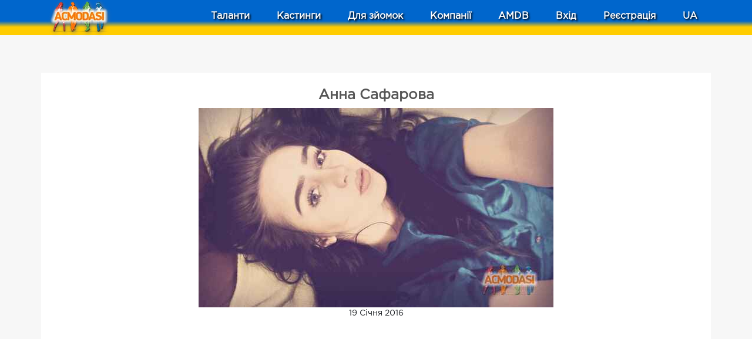

--- FILE ---
content_type: text/html; charset=UTF-8
request_url: https://www.acmodasi.com.ua/a_269239.html
body_size: 14599
content:
<!DOCTYPE html >
<html lang="uk">
<head>
    <title>Анна Сафарова, 32 рокiв, Модель | 269239 — ACMODASI Україна</title>
    <meta http-equiv="Content-Type" content="text/html; charset=utf-8" >
	<meta name="description" content="Анкета Анна  Сафарова, 32 рокiв. Місто: Київ. ID: 269239 Модель; Україна" >
    <meta name="msvalidate.01" content="7BF61F37CDAE10556708F95DACB96E2A" >
        <link rel="apple-touch-icon" sizes="57x57" href="/images/favicons/apple-icon-57x57.png">
    <link rel="apple-touch-icon" sizes="60x60" href="/images/favicons/apple-icon-60x60.png">
    <link rel="apple-touch-icon" sizes="72x72" href="/images/favicons/apple-icon-72x72.png">
    <link rel="apple-touch-icon" sizes="76x76" href="/images/favicons/apple-icon-76x76.png">
    <link rel="apple-touch-icon" sizes="114x114" href="/images/favicons/apple-icon-114x114.png">
    <link rel="apple-touch-icon" sizes="120x120" href="/images/favicons/apple-icon-120x120.png">
    <link rel="apple-touch-icon" sizes="144x144" href="/images/favicons/apple-icon-144x144.png">
    <link rel="apple-touch-icon" sizes="152x152" href="/images/favicons/apple-icon-152x152.png">
    <link rel="apple-touch-icon" sizes="180x180" href="/images/favicons/apple-icon-180x180.png">
    <meta name="apple-mobile-web-app-title" content="ACMODASI">
    <link rel="icon" type="image/png" sizes="192x192"  href="/images/favicons/android-icon-192x192.png">
    <link rel="icon" type="image/png" sizes="96x96" href="/images/favicons/favicon-96x96.png">
    <link rel="apple-touch-icon" sizes="180x180" href="/apple-touch-icon.png">
    <link rel="icon" type="image/png" sizes="32x32" href="/favicon-32x32.png">
    <link rel="icon" type="image/png" sizes="16x16" href="/favicon-16x16.png">
    <link rel="shortcut icon" type="image/x-icon" href="/favicon.ico">
    <link rel="manifest" href="/manifest.json">
    <link rel="mask-icon" href="/safari-pinned-tab.svg" color="#5bbad5">
    <meta name="msapplication-TileColor" content="#da532c">
    <meta name="theme-color" content="#ffffff">
    <meta name="msapplication-TileColor" content="#ffdec6">
        <meta name="theme-color" content="#ffdec6" >
    <meta name="msapplication-TileImage" content="/images/favicons/mstile-144x144.png">
    <meta name="viewport" content="width=device-width, initial-scale=1" >
    <link rel="canonical" href="https://www.acmodasi.com.ua/a_269239.html"/>


<meta property="og:type" content="profile"/>
<meta property="profile:first_name" content="Анна"/>
<meta property="profile:last_name" content="Сафарова"/>
<meta property="og:title" content="Анна Сафарова на ACMODASI" /> 
<meta property="og:image" content="https://www.acmodasi.com.ua/rate/m/z/n/269239-1453234649-20808.m.jpg" /> 
<meta property="og:description" content="Анкета Анна  Сафарова, 32 рокiв. Місто: Київ. ID: 269239 Модель;" /> 
<meta property="og:url" content="https://www.acmodasi.com.ua/a_269239.html"><meta property="og:site_name" content="ACMODASI Україна" >

    <link rel="stylesheet" href="/js/keenslider/keen-slider.min.css" ><link rel="stylesheet" href="/js/bootstrap/bootstrap.min.css"  >
<link rel="stylesheet" href="/js/style.v8.css">
<script src="/js/jquery/jquery.min.js"  > </script>
<script src="/js/jquery/jquery.form.js"  defer> </script><!-- CSS only -->
<script src="/js/js.src.v7.js?v=6"  defer> </script>
<script src="/js/bootstrap/popper.min.js"  defer> </script>
<script src="/js/bootstrap/bootstrap.min.js"  defer> </script>
	<style>
:root{--main-color:var(--main-light-orange);}a.nav-link{
    color: white;
    font-size: 1rem;
    padding: .5rem ;
}
.dropdown-item{
    font-size: 0.8rem;
}
.nav-link:hover, .dropdown-item:hover{
    color: #f6d9c7;
}

@media (max-width: 991px){
    nav.navbar{
        max-height: 100vh;
        overflow: auto;
        -webkit-overflow-scrolling: touch;
    }
}
	</style>

<script nonce="">
    $(window).scroll(function(e) {
    $('#second_navs')[$(window).scrollTop() >= 50 ? 'removeClass' : 'addClass']('d-none d-lg-flex');

});

</script><!--ads header desctop--></head>
<body id="body" >

<!-- ******************		CONTENT START     ********************************* -->






<div class='fixed-top' >
	<div class='flex bg-dark' style=" height: 60px; background: linear-gradient(0deg, rgba(255,204,0,1) 20px, rgba(0,102,204,1)  20px);   " >
<nav id='main_navsbar' class="navbar navbar-expand-lg text-white " style=" background: linear-gradient(0deg, rgba(255,204,0,1) 10px, rgba(0,102,204,1) 20px); ">
		<div class='container ' >
			<div style='width: 100px;'>
			<a class="d-block" title="Homepage" href='https://www.acmodasi.com.ua/'>
                 			    <img class="align-middle" style='position: absolute; top: 0px; filter: drop-shadow(1px 2px 3px #787878);'  src="/images/icons/logo/100.webp" alt="ACMODASI Logo" >
                    			</a>
			</div>
			            <a class='nav-link d-lg-none' href='/profiles/' >Таланти</a>
            <a  class='nav-link d-lg-none' href='/castings'>Кастинги</a>
                		<button class="navbar-toggler" type="button" data-toggle="collapse" data-target="#navigation_menu" aria-controls="navigation_menu" aria-expanded="false" style="padding: 0rem;">
			<span class="navbar-toggler-icon" style="color: white;"><svg xmlns="http://www.w3.org/2000/svg" width="30" height="30" viewBox="0 0 30 30" role="img" focusable="false"><title>Menu</title><path stroke="currentColor" stroke-linecap="round" stroke-miterlimit="10" stroke-width="2" d="M4 7h22M4 15h22M4 23h22"></path></svg></span> <span class='d-none d-sm-inline' style="color: white;">MENU</span>
		</button>
		<div class="collapse navbar-collapse" id="navigation_menu" style='text-shadow: 2px 2px 3px black;' >
	        <ul class="navbar-nav ml-auto flex-nowrap " > 
	        
			                     <div class="row text-center justify-content-around ml-lg-5">
	        	<div class="col-6 col-lg-auto mt-2 mt-lg-0">
	        		<a class="nav-link  " href="/profiles/" 
	        			id="Profiles_menu" role="button" data-toggle="dropdown" aria-haspopup="false" aria-expanded="false">
                        <div class="w-100 d-lg-none mb-1">
                            <svg xmlns="http://www.w3.org/2000/svg" width="32" height="32" fill="currentColor" class="bi bi-people" viewBox="0 0 16 16">
                                <path d="M15 14s1 0 1-1-1-4-5-4-5 3-5 4 1 1 1 1zm-7.978-1L7 12.996c.001-.264.167-1.03.76-1.72C8.312 10.629 9.282 10 11 10c1.717 0 2.687.63 3.24 1.276.593.69.758 1.457.76 1.72l-.008.002-.014.002zM11 7a2 2 0 1 0 0-4 2 2 0 0 0 0 4m3-2a3 3 0 1 1-6 0 3 3 0 0 1 6 0M6.936 9.28a6 6 0 0 0-1.23-.247A7 7 0 0 0 5 9c-4 0-5 3-5 4q0 1 1 1h4.216A2.24 2.24 0 0 1 5 13c0-1.01.377-2.042 1.09-2.904.243-.294.526-.569.846-.816M4.92 10A5.5 5.5 0 0 0 4 13H1c0-.26.164-1.03.76-1.724.545-.636 1.492-1.256 3.16-1.275ZM1.5 5.5a3 3 0 1 1 6 0 3 3 0 0 1-6 0m3-2a2 2 0 1 0 0 4 2 2 0 0 0 0-4"/>
                            </svg>
                        </div> Таланти</a>
	        		<ul class="dropdown-menu  dropdown-menu-left scrollable-menu" aria-labelledby="Profiles_menu" >
	        			<li class=""><a class="dropdown-item" href="/profiles/">
	        				<img loading="lazy" width=22 src='/images/icons/users2.png' alt="Вся база"> Вся база 319 202 анкет</a></li>
	        			<li class=""><a class="dropdown-item" href="/index.php?action=search">
                                <img loading="lazy" width="24" height="24" src='/images/icons/search_in_db.png' alt="Пошук по базі"> Пошук по базі</a></li>
	        			<li class=""><a class="dropdown-item" href='/prof_actors/'>
                            <img loading="lazy" width="24" height="18" src='/images/pro32.png' alt='Професійні актори'> Професійні актори</a></li>
	        			<li class=""><a class="dropdown-item" href="/index.php?action=pros">
                                <img loading="lazy" width="24" height="24" src='/images/icons/director.png' alt="Агенти та кастинг-директори"> Агенти та кастинг-директори</a></li>
	        		</ul>
	        	</div>
	        	<div class="col-6 col-lg-auto mt-2 mt-lg-0" >
	        			        		<a class="nav-link " title="Списки актуальних кастингів" href="/castings"
	        			id="Casting_menu" role="button"  >
                        <div class="w-100 d-lg-none mb-1">
                            <img loading="lazy" class='d-lg-none' width=32 style="filter: invert(1);" src='/images/icons/clapperboard.svg' alt="Кастинги"></div> Кастинги</a>
                    	        	</div>

	                            <div class="col-6 col-lg-auto mt-2 mt-lg-0" >
	            <li class="nav-item dropdown">
	        		<a class="nav-link" href="/shooting/" 
	        			id="Props_menu" role="button" data-toggle="dropdown" aria-haspopup="true" aria-expanded="false">
                        <div class="w-100 d-lg-none mb-1">
                            <svg xmlns="http://www.w3.org/2000/svg" width="32" height="32" fill="currentColor" class="bi bi-card-checklist" viewBox="0 0 16 16">
                                <path d="M14.5 3a.5.5 0 0 1 .5.5v9a.5.5 0 0 1-.5.5h-13a.5.5 0 0 1-.5-.5v-9a.5.5 0 0 1 .5-.5zm-13-1A1.5 1.5 0 0 0 0 3.5v9A1.5 1.5 0 0 0 1.5 14h13a1.5 1.5 0 0 0 1.5-1.5v-9A1.5 1.5 0 0 0 14.5 2z"/>
                                <path d="M7 5.5a.5.5 0 0 1 .5-.5h5a.5.5 0 0 1 0 1h-5a.5.5 0 0 1-.5-.5m-1.496-.854a.5.5 0 0 1 0 .708l-1.5 1.5a.5.5 0 0 1-.708 0l-.5-.5a.5.5 0 1 1 .708-.708l.146.147 1.146-1.147a.5.5 0 0 1 .708 0M7 9.5a.5.5 0 0 1 .5-.5h5a.5.5 0 0 1 0 1h-5a.5.5 0 0 1-.5-.5m-1.496-.854a.5.5 0 0 1 0 .708l-1.5 1.5a.5.5 0 0 1-.708 0l-.5-.5a.5.5 0 0 1 .708-.708l.146.147 1.146-1.147a.5.5 0 0 1 .708 0"/>
                            </svg>
                        </div> Для зйомок</a>
	                <ul class="dropdown-menu dropdown-menu-left" aria-labelledby="Props_menu" >
	                	
	                	<li class=""><a class="dropdown-item" href="/shooting/">
<svg class="svg-icon" style="width: 24px; height: 24px;vertical-align: middle;fill: white;overflow: hidden;" viewBox="0 0 1024 1024" version="1.1" xmlns="http://www.w3.org/2000/svg"><path d="M341.333333 725.333333 42.666667 725.333333c-25.6 0-42.666667-17.066667-42.666667-42.666667L0 42.666667c0-25.6 17.066667-42.666667 42.666667-42.666667l640 0c25.6 0 42.666667 17.066667 42.666667 42.666667l0 298.666667c0 25.6-17.066667 42.666667-42.666667 42.666667s-42.666667-17.066667-42.666667-42.666667L640 85.333333 85.333333 85.333333l0 554.666667 256 0c25.6 0 42.666667 17.066667 42.666667 42.666667S366.933333 725.333333 341.333333 725.333333z"  /><path d="M981.333333 1024 341.333333 1024c-25.6 0-42.666667-17.066667-42.666667-42.666667L298.666667 341.333333c0-25.6 17.066667-42.666667 42.666667-42.666667l640 0c25.6 0 42.666667 17.066667 42.666667 42.666667l0 640C1024 1006.933333 1006.933333 1024 981.333333 1024zM384 938.666667l554.666667 0L938.666667 384 384 384 384 938.666667z"  /></svg> Усі оголошення</a></li>

													<li class=""><a class="dropdown-item" href='/shooting/17_jivotnyie/'><svg class="svg-icon" viewBox="0 0 1024 1024" version="1.1" xmlns="http://www.w3.org/2000/svg"><path d="M854.9 746.1c-23-56-104.1-70.5-142.7-109.1-80.6-80.7-61.4-213-200.2-220.9-138.9 8-119.6 140.2-200.3 220.9-38.5 38.5-119.7 53.1-142.6 109.1-28.2 68.7 18.1 130.9 53 157.7 70.1 53.7 182.7 0.6 258.2-7.3 10.8-1.2 21.3-1.4 31.7-1.4 10.3 0 20.9 0.2 31.7 1.4 75.4 7.9 188.1 60.9 258.2 7.3 34.9-26.8 81.2-89 53-157.7M921.7 442.7c-18.2 68.2-74.5 112.4-125.7 98.7-51.1-13.8-77.8-80.1-59.5-148.4 18.3-68.2 74.6-112.4 125.7-98.7 51.2 13.9 77.8 80.3 59.5 148.4M287.5 393.2c18.2 68.2-8.4 134.6-59.5 148.3-51.2 13.7-107.5-30.5-125.7-98.7-18.2-68.2 8.4-134.6 59.5-148.4 51.2-13.6 107.4 30.5 125.7 98.8M476.8 197.7c18.3 68.1-8.4 134.5-59.5 148.3-51.2 13.7-107.4-30.5-125.7-98.6-18.3-68.2 8.4-134.6 59.5-148.3 51.1-13.8 107.4 30.3 125.7 98.6M732.5 247.3c-18.2 68.1-74.5 112.4-125.7 98.6-51.1-13.7-77.8-80.1-59.5-148.3 18.3-68.2 74.6-112.4 125.7-98.7 51.1 13.8 77.8 80.2 59.5 148.4"  /></svg> Тварини</a></li>
														<li class=""><a class="dropdown-item" href='/shooting/51_lokatsii/'><svg class="svg-icon" viewBox="0 0 1024 1024" version="1.1" xmlns="http://www.w3.org/2000/svg"><path d="M512 853.333333c-17.066667 0-29.866667-8.533333-38.4-21.333333l-221.866667-388.266667C174.933333 307.2 217.6 132.266667 354.133333 51.2c102.4-64 221.866667-59.733333 315.733333-4.266667 136.533333 85.333333 183.466667 260.266667 102.4 396.8l-221.866667 388.266667C541.866667 844.8 529.066667 853.333333 512 853.333333zM512 89.6c-38.4 0-76.8 12.8-110.933333 29.866667-98.133333 59.733333-128 183.466667-72.533333 281.6L512 725.333333l183.466667-324.266667c55.466667-98.133333 25.6-221.866667-72.533333-281.6C588.8 98.133333 550.4 89.6 512 89.6z"  /><path d="M512 426.666667c-72.533333 0-128-55.466667-128-128s55.466667-128 128-128 128 55.466667 128 128S584.533333 426.666667 512 426.666667zM512 256c-25.6 0-42.666667 17.066667-42.666667 42.666667s17.066667 42.666667 42.666667 42.666667 42.666667-17.066667 42.666667-42.666667S537.6 256 512 256z"  /><path d="M512 1024c-170.666667 0-341.333333-59.733333-341.333333-170.666667 0-89.6 115.2-157.866667 290.133333-170.666667l4.266667 85.333333C328.533333 780.8 256 827.733333 256 853.333333c0 29.866667 98.133333 85.333333 256 85.333333s256-55.466667 256-85.333333c0-25.6-72.533333-72.533333-209.066667-85.333333l4.266667-85.333333c174.933333 12.8 290.133333 81.066667 290.133333 170.666667C853.333333 964.266667 682.666667 1024 512 1024z"  /></svg> Локації</a></li>
														<li class=""><a class="dropdown-item" href='/shooting/52_oborudovanie/'><svg class="svg-icon" viewBox="0 0 1024 1024" version="1.1" xmlns="http://www.w3.org/2000/svg"><path d="M388.266667 725.333333 379.733333 725.333333C217.6 725.333333 85.333333 593.066667 85.333333 430.933333L85.333333 256c0-25.6 17.066667-42.666667 42.666667-42.666667l512 0c25.6 0 42.666667 17.066667 42.666667 42.666667l0 174.933333C682.666667 593.066667 550.4 725.333333 388.266667 725.333333zM170.666667 298.666667l0 132.266667C170.666667 546.133333 264.533333 640 379.733333 640l4.266667 0c115.2 0 209.066667-93.866667 209.066667-209.066667L593.066667 298.666667 170.666667 298.666667z"  /><path d="M256 298.666667C230.4 298.666667 213.333333 281.6 213.333333 256L213.333333 42.666667c0-25.6 17.066667-42.666667 42.666667-42.666667s42.666667 17.066667 42.666667 42.666667l0 213.333333C298.666667 281.6 281.6 298.666667 256 298.666667z"  /><path d="M512 298.666667c-25.6 0-42.666667-17.066667-42.666667-42.666667L469.333333 42.666667c0-25.6 17.066667-42.666667 42.666667-42.666667s42.666667 17.066667 42.666667 42.666667l0 213.333333C554.666667 281.6 537.6 298.666667 512 298.666667z"  /><path d="M640 1024c-234.666667 0-298.666667-221.866667-302.933333-341.333333 0-25.6 17.066667-42.666667 42.666667-42.666667 0 0 0 0 0 0 21.333333 0 42.666667 17.066667 42.666667 42.666667l0 0c0 8.533333 4.266667 256 217.6 256 209.066667 0 213.333333-247.466667 213.333333-256L853.333333 384c0-25.6 17.066667-42.666667 42.666667-42.666667s42.666667 17.066667 42.666667 42.666667l0 298.666667C938.666667 802.133333 874.666667 1024 640 1024z"  /></svg> Обладнання</a></li>
														<li class=""><a class="dropdown-item" href='/shooting/2_odejda/'><svg class="svg-icon"  viewBox="0 0 1024 1024" version="1.1" xmlns="http://www.w3.org/2000/svg"><path d="M936.672 193.216l-226.88-64c-8.704-2.528-18.112-1.12-25.824 3.776-7.68 4.864-12.896 12.736-14.432 21.728C656.576 231.936 590.272 288 512 288c-30.56 0-56.16-13.12-79.296-27.296-15.04-9.216-34.752-4.512-44 10.56s-4.512 34.752 10.56 44C428.896 333.44 465.44 352 512 352c97.664 0 181.952-62.272 212.096-152.288L896 248.224l0 224.736-121.728-24.352c-9.408-1.888-19.168 0.576-26.56 6.624C740.32 461.344 736 470.4 736 480l0 352c0 17.664-14.336 32-32 32L320 864c-17.632 0-32-14.336-32-32L288 448c0-9.6-4.288-18.656-11.712-24.736-7.424-6.08-17.152-8.576-26.56-6.624L128 440.96 128 248.128l200.8-57.376c16.992-4.864 26.816-22.56 21.984-39.552-4.832-16.96-22.56-26.816-39.552-21.984l-224 64C73.472 197.152 64 209.728 64 224l0 256c0 9.6 4.288 18.656 11.712 24.736 7.392 6.08 17.152 8.512 26.56 6.624L224 487.04 224 832c0 52.928 43.072 96 96 96l384 0c52.928 0 96-43.072 96-96l0-312.96 121.728 24.352c9.44 1.92 19.2-0.544 26.56-6.624C955.68 530.656 960 521.6 960 512L960 224C960 209.664 950.464 197.088 936.672 193.216z"  /><path d="M320 768c0 17.696 14.336 32 32 32l320 0c17.696 0 32-14.304 32-32s-14.304-32-32-32L352 736C334.336 736 320 750.304 320 768z"  /></svg> Одяг</a></li>
														<li class=""><a class="dropdown-item" href='/shooting/1_rekvizit/'><svg class="svg-icon" viewBox="0 0 1024 1024" version="1.1" xmlns="http://www.w3.org/2000/svg"><path d="M682.666667 1024C682.666667 1024 682.666667 1024 682.666667 1024L170.666667 1024c-17.066667 0-29.866667-8.533333-38.4-21.333333-8.533333-12.8-8.533333-29.866667 0-42.666667l256-384c17.066667-25.6 55.466667-25.6 72.533333 0l251.733333 379.733333c8.533333 8.533333 12.8 17.066667 12.8 29.866667C725.333333 1006.933333 708.266667 1024 682.666667 1024zM251.733333 938.666667l354.133333 0L426.666667 674.133333 251.733333 938.666667z"  /><path d="M981.333333 725.333333l-341.333333 0c-25.6 0-42.666667-17.066667-42.666667-42.666667L597.333333 341.333333c0-25.6 17.066667-42.666667 42.666667-42.666667l341.333333 0c25.6 0 42.666667 17.066667 42.666667 42.666667l0 341.333333C1024 708.266667 1006.933333 725.333333 981.333333 725.333333zM682.666667 640l256 0L938.666667 384l-256 0L682.666667 640z"  /><path d="M277.333333 554.666667C123.733333 554.666667 0 430.933333 0 277.333333S123.733333 0 277.333333 0 554.666667 123.733333 554.666667 277.333333 430.933333 554.666667 277.333333 554.666667zM277.333333 85.333333C170.666667 85.333333 85.333333 170.666667 85.333333 277.333333S170.666667 469.333333 277.333333 469.333333 469.333333 384 469.333333 277.333333 384 85.333333 277.333333 85.333333z"  /></svg> Реквізит</a></li>
													 <li class="dropdown-divider"></li>
	                	<li class=""><a class="dropdown-item" href="/index.php?action=props_new">
<svg class="svg-icon"  viewBox="0 0 1024 1024" version="1.1" xmlns="http://www.w3.org/2000/svg"><path d="M554.666667 298.666667"  /><path d="M853.333333 341.333333l-256 0c-25.6 0-42.666667-17.066667-42.666667-42.666667L554.666667 42.666667l85.333333 0 0 213.333333 213.333333 0L853.333333 341.333333z"  /><path d="M725.333333 1024 170.666667 1024c-25.6 0-42.666667-17.066667-42.666667-42.666667L128 42.666667c0-25.6 17.066667-42.666667 42.666667-42.666667l426.666667 0c12.8 0 21.333333 4.266667 29.866667 12.8l256 256C891.733333 277.333333 896 285.866667 896 298.666667l0 213.333333-85.333333 0L810.666667 315.733333 580.266667 85.333333 213.333333 85.333333l0 853.333333 512 0L725.333333 1024z"  /><path d="M853.333333 768l-256 0c-25.6 0-42.666667-17.066667-42.666667-42.666667s17.066667-42.666667 42.666667-42.666667l256 0c25.6 0 42.666667 17.066667 42.666667 42.666667S878.933333 768 853.333333 768z"  /><path d="M725.333333 896c-25.6 0-42.666667-17.066667-42.666667-42.666667l0-256c0-25.6 17.066667-42.666667 42.666667-42.666667s42.666667 17.066667 42.666667 42.666667l0 256C768 878.933333 750.933333 896 725.333333 896z"  /><path d="M725.333333 1024c-166.4 0-298.666667-132.266667-298.666667-298.666667s132.266667-298.666667 298.666667-298.666667 298.666667 132.266667 298.666667 298.666667S891.733333 1024 725.333333 1024zM725.333333 512c-119.466667 0-213.333333 93.866667-213.333333 213.333333s93.866667 213.333333 213.333333 213.333333 213.333333-93.866667 213.333333-213.333333S844.8 512 725.333333 512z"  /></svg> Додати оголошення</a></li>
	                	<li class=""><a class="dropdown-item" href="/index.php?action=my_props">
<svg class="svg-icon"  viewBox="0 0 1024 1024" version="1.1" xmlns="http://www.w3.org/2000/svg"><path d="M682.666667 853.333333 170.666667 853.333333c-25.6 0-42.666667-17.066667-42.666667-42.666667L128 42.666667c0-25.6 17.066667-42.666667 42.666667-42.666667l512 0c25.6 0 42.666667 17.066667 42.666667 42.666667l0 768C725.333333 836.266667 708.266667 853.333333 682.666667 853.333333zM213.333333 768l426.666667 0L640 85.333333 213.333333 85.333333 213.333333 768z"  /><path d="M853.333333 1024 341.333333 1024c-25.6 0-42.666667-17.066667-42.666667-42.666667l0-170.666667c0-25.6 17.066667-42.666667 42.666667-42.666667s42.666667 17.066667 42.666667 42.666667l0 128 426.666667 0L810.666667 256l-128 0c-25.6 0-42.666667-17.066667-42.666667-42.666667s17.066667-42.666667 42.666667-42.666667l170.666667 0c25.6 0 42.666667 17.066667 42.666667 42.666667l0 768C896 1006.933333 878.933333 1024 853.333333 1024z"  /></svg> Мої оголошення</a></li>
	                </ul>	
	            </li>
                </div>

                    <div class="col-6 col-lg-auto mt-2 mt-lg-0" >
                        <li class="nav-item">
                            <a class="nav-link" href="/Companys/">
                                <div class="w-100 d-lg-none mb-1">
                                    <svg xmlns="http://www.w3.org/2000/svg" width="32" height="32" fill="currentColor" class="bi bi-briefcase" viewBox="0 0 16 16">
                                        <path d="M6.5 1A1.5 1.5 0 0 0 5 2.5V3H1.5A1.5 1.5 0 0 0 0 4.5v8A1.5 1.5 0 0 0 1.5 14h13a1.5 1.5 0 0 0 1.5-1.5v-8A1.5 1.5 0 0 0 14.5 3H11v-.5A1.5 1.5 0 0 0 9.5 1zm0 1h3a.5.5 0 0 1 .5.5V3H6v-.5a.5.5 0 0 1 .5-.5m1.886 6.914L15 7.151V12.5a.5.5 0 0 1-.5.5h-13a.5.5 0 0 1-.5-.5V7.15l6.614 1.764a1.5 1.5 0 0 0 .772 0M1.5 4h13a.5.5 0 0 1 .5.5v1.616L8.129 7.948a.5.5 0 0 1-.258 0L1 6.116V4.5a.5.5 0 0 1 .5-.5"/>
                                    </svg>
                                </div> Компанії</a>
                        </li>
                    </div>
                                        <div class="col-6 col-lg-auto mt-2 mt-lg-0" >
                        <li class="nav-item  " >
                            <a class="nav-link" href="/amdb">
                                <div class="w-100 d-lg-none mb-1">
                                    <svg class='d-lg-none' xmlns="http://www.w3.org/2000/svg" width="32" height="32" fill="currentColor" class="bi bi-bar-chart" viewBox="0 0 16 16">
                                        <path d="M4 11H2v3h2zm5-4H7v7h2zm5-5v12h-2V2zm-2-1a1 1 0 0 0-1 1v12a1 1 0 0 0 1 1h2a1 1 0 0 0 1-1V2a1 1 0 0 0-1-1zM6 7a1 1 0 0 1 1-1h2a1 1 0 0 1 1 1v7a1 1 0 0 1-1 1H7a1 1 0 0 1-1-1zm-5 4a1 1 0 0 1 1-1h2a1 1 0 0 1 1 1v3a1 1 0 0 1-1 1H2a1 1 0 0 1-1-1z"/>
                                    </svg></div> AMDB</a>

                        </li>
                    </div>
                                <div class="col-6 col-lg-auto mt-2 mt-lg-0" >
		<li class="nav-item">
			<a class='nav-link' href='/index.php?action=login' >Вхід</a>
		</li>
                </div>
                    <div class="col-6 col-lg-auto mt-2 mt-lg-0" >
		<li class="nav-item">
			<a class="nav-link" href="/index.php?action=register">Реєстрація</a>
		</li>
                    </div>
		

                <div class="col-6 col-lg-auto mt-2 mt-lg-0" >
			<li class="nav-item dropdown">
				<a class="nav-link" href="#" id="navbarDropdownheader" role="button" data-toggle="dropdown" aria-haspopup="true" aria-expanded="false">
                    <div class="w-100 d-lg-none mb-1">
                    <svg class="d-lg-none" xmlns="http://www.w3.org/2000/svg" width="32" height="32" fill="currentColor" class="bi bi-globe" viewBox="0 0 16 16">
                        <path d="M0 8a8 8 0 1 1 16 0A8 8 0 0 1 0 8m7.5-6.923c-.67.204-1.335.82-1.887 1.855A8 8 0 0 0 5.145 4H7.5zM4.09 4a9.3 9.3 0 0 1 .64-1.539 7 7 0 0 1 .597-.933A7.03 7.03 0 0 0 2.255 4zm-.582 3.5c.03-.877.138-1.718.312-2.5H1.674a7 7 0 0 0-.656 2.5zM4.847 5a12.5 12.5 0 0 0-.338 2.5H7.5V5zM8.5 5v2.5h2.99a12.5 12.5 0 0 0-.337-2.5zM4.51 8.5a12.5 12.5 0 0 0 .337 2.5H7.5V8.5zm3.99 0V11h2.653c.187-.765.306-1.608.338-2.5zM5.145 12q.208.58.468 1.068c.552 1.035 1.218 1.65 1.887 1.855V12zm.182 2.472a7 7 0 0 1-.597-.933A9.3 9.3 0 0 1 4.09 12H2.255a7 7 0 0 0 3.072 2.472M3.82 11a13.7 13.7 0 0 1-.312-2.5h-2.49c.062.89.291 1.733.656 2.5zm6.853 3.472A7 7 0 0 0 13.745 12H11.91a9.3 9.3 0 0 1-.64 1.539 7 7 0 0 1-.597.933M8.5 12v2.923c.67-.204 1.335-.82 1.887-1.855q.26-.487.468-1.068zm3.68-1h2.146c.365-.767.594-1.61.656-2.5h-2.49a13.7 13.7 0 0 1-.312 2.5m2.802-3.5a7 7 0 0 0-.656-2.5H12.18c.174.782.282 1.623.312 2.5zM11.27 2.461c.247.464.462.98.64 1.539h1.835a7 7 0 0 0-3.072-2.472c.218.284.418.598.597.933M10.855 4a8 8 0 0 0-.468-1.068C9.835 1.897 9.17 1.282 8.5 1.077V4z"/>
                    </svg>
                    </div>
					UA				</a>
				<div class="dropdown-menu dropdown-menu-right" >
                    				</div>
			</li>
                </div>

                            </div>
			</ul>
		
		</div>
		</div>
	</nav>
	</div>
    
</div>

<!-- ******************		CONTENT START     ********************************* -->

<div  style="height: 100px;"></div>

<div id="audionotation"></div>
<div class='container' >
<div class="mt-4 mb-4">
<!--ads page_top desctop-->


</div>


    <div id="buy_pro" title="VIP-аккаунт"></div>
    <div id="dialog" title="Фото користувача"></div>

    <div class='row mt-4'>
    <div class='col-12 bg-white pt-4'>
    <h1 class='text-center'>Анна Сафарова</h1>




<div class="tab-content" id="pills-tabContent">
	<div class="tab-pane fade show active" id='photos'  role="tabpanel" aria-labelledby="p_photos">
        
                <div id="my-keen-slider" class="keen-slider text-center" style="height: 650px;">
                        <div class="keen-slider__slide number-slide1 d-inline-block" style="vertical-align: middle;">
                    <img                             style="vertical-align: middle; max-width: 100%; max-height: 625px; position: relative; margin: auto;"
                            alt='Анна  Сафарова фото №870394. Завантажено 19 Січня 2016' src="/rate/m/z/n/269239-1453234649-20808.m.jpg">
                    <BR>19 Січня 2016                </div>
                    </div>
        <div id="thumbnails" class="keen-slider thumbnail text-center" style='height: 100px;'>
                    <div class="keen-slider__slide number-slide1">
                <img alt="Анна  Сафарова фото №870394"  width=100 height=100 src="/rate/t/z/n/269239-1453234649-94659.t.jpg"></div>
                    </div>
<style>
    .keen-slider__slide {
        min-width: calc(100% + 0px);
        max-width: calc(100% + 0px);
        transform: translate3d(0, 0, 0);
    }
    .thumbnail{
        height: 100px;
    }
</style>
<script src="/js/keenslider/keen-slider.min.js"></script>
<script>
    function ThumbnailPlugin(main) {
        return (slider) => {
            function removeActive() {
                slider.slides.forEach((slide) => {
                    slide.classList.remove("active")
                })
            }
            function addActive(idx) {
                slider.slides[idx].classList.add("active")
            }

            function addClickEvents() {
                slider.slides.forEach((slide, idx) => {
                    slide.addEventListener("click", () => {
                        main.moveToIdx(idx)
                    })
                })
            }

            slider.on("created", () => {
                addActive(slider.track.details.rel)
                addClickEvents()
                main.on("animationStarted", (main) => {
                    removeActive()
                    const next = main.animator.targetIdx || 0
                    addActive(main.track.absToRel(next))
                    slider.moveToIdx(Math.min(slider.track.details.maxIdx, next))
                })
            })
        }
    }
    var slider = new KeenSlider("#my-keen-slider", {
        slides: {
            origin: 'center'
        }

    });
    var thumbnails = new KeenSlider(
        "#thumbnails",
        {
            initial: 0,
            //renderMode: 'performance',
            slides: {
                object: {
                    origin: 'center'
                },
                origin: 'center',
                perView: 10,
                spacing: 10,
            },
        },
        [ThumbnailPlugin(this.slider)]
    )
</script>

			</div>
	
	<div class="tab-pane fade text-center" id='videos' role="tabpanel" aria-labelledby="p_videos">

		
		</div>

	<div class="tab-pane fade text-center" id='audios' role="tabpanel" aria-labelledby="p_audios">
	        	</div>
	
	<div class="tab-pane fade text-center" id='emomap' role="tabpanel" aria-labelledby="p_emomap">
	        		
		<div class='row'>
					</div>
	</div>
</div>


<nav class="nav nav-pills nav-justified mt-4 w-100 media_menu" id="pills-tab" role="tablist">
		<a class="nav-item nav-link border active" id="p_photos" data-target="#photos" href="#" data-toggle="pill" role="tab" aria-controls="photos" aria-selected="true">&#128247; Фото (1)</a>
	</nav>
<div class="bg-white mt-4 p-2">
    <div class='row text-center justify-content-around'>
            <div class="col-4 col-md-4 col-lg-auto mt-2 mb-2">
        	<a title="Подарувати VIP" href='/index.php?action=billing&userid=269239'>
        	<img style='width: 48px; height: 48px;' alt='Casual user' src="/images/user_bw.png" /></a>            </div>
                <div class="col-4 col-md-4 col-lg-auto mt-2 mb-2">
        	<span class="h5">Надіслати анкету</span>
        	
<script>
	// share buttons => new window
document.getElements('a.social-button').addEvent('click', function(evt){
    // get link
    var link = this.get('href');
    // mail ?
    if (link.substr(0, 6) != 'mailto') {
        evt.preventDefault();
        window.open(link, '', 'width=850, height=470');
    }
});
</script>
    <div class="">
<a title='Поділитися анкетою у Facebook' class="social-button mt-1 d-inline-block" href='https://www.facebook.com/sharer.php?&u=https://www.acmodasi.com.ua/a_269239.html&title=https%3A%2F%2Fwww.acmodasi.com.ua%2Fa_269239.html%20%0D%0A%D0%90%D0%BD%D0%BD%D0%B0%20%D0%A1%D0%B0%D1%84%D0%B0%D1%80%D0%BE%D0%B2%D0%B0%2C%2032%0D%0A%D0%A3%D0%BA%D1%80%D0%B0%D1%97%D0%BD%D0%B0%2C%20%D0%9A%D0%B8%D1%97%D0%B2%0D%0A%D0%A2%D0%B8%D0%BF%3A%20%D0%A1%D1%82%D1%80%D1%83%D0%BD%D0%BA%D0%B0%2C%20%D0%84%D0%B2%D1%80%D0%BE%D0%BF%D0%B5%D0%B9%D1%81%D1%8C%D0%BA%D0%B0%0D%0A177%20%D1%81%D0%BC%20%2F%2058%20%D0%BA%D0%B3%0D%0A%D0%9E%D0%B1%D1%85%D0%B2%D0%B0%D1%82%D0%B8%3A%2089%20%2F%2065%20%2F%2089%0D%0A%D0%92%D0%B7%D1%83%D1%82%D1%82%D1%8F%3A%2038%20%2F%20%D0%9E%D0%B4%D1%8F%D0%B3%3A%20XS%0D%0A%D0%9E%D1%87%D1%96%3A%20%D0%86%D0%BD%D1%88%D0%B0%0D%0A%D0%92%D0%BE%D0%BB%D0%BE%D1%81%D1%81%D1%8F%3A%20%D0%9D%D0%B8%D0%B6%D1%87%D0%B5%20%D0%BB%D0%BE%D0%BF%D0%B0%D1%82%D0%BE%D0%BA%20%2F%20%D0%A7%D0%BE%D1%80%D0%BD%D0%B8%D0%B9' target='_blank'>
    <img alt='Поділитися анкетою у Facebook' src="/images/icons/social/facebook.png" height='32' width="32" loading="lazy">
</a>

<a title='Поділитися анкетою у Viber' class="social-button mt-1 d-inline-block" href='viber://forward?text=https%3A%2F%2Fwww.acmodasi.com.ua%2Fa_269239.html%20%0D%0A%D0%90%D0%BD%D0%BD%D0%B0%20%D0%A1%D0%B0%D1%84%D0%B0%D1%80%D0%BE%D0%B2%D0%B0%2C%2032%0D%0A%D0%A3%D0%BA%D1%80%D0%B0%D1%97%D0%BD%D0%B0%2C%20%D0%9A%D0%B8%D1%97%D0%B2%0D%0A%D0%A2%D0%B8%D0%BF%3A%20%D0%A1%D1%82%D1%80%D1%83%D0%BD%D0%BA%D0%B0%2C%20%D0%84%D0%B2%D1%80%D0%BE%D0%BF%D0%B5%D0%B9%D1%81%D1%8C%D0%BA%D0%B0%0D%0A177%20%D1%81%D0%BC%20%2F%2058%20%D0%BA%D0%B3%0D%0A%D0%9E%D0%B1%D1%85%D0%B2%D0%B0%D1%82%D0%B8%3A%2089%20%2F%2065%20%2F%2089%0D%0A%D0%92%D0%B7%D1%83%D1%82%D1%82%D1%8F%3A%2038%20%2F%20%D0%9E%D0%B4%D1%8F%D0%B3%3A%20XS%0D%0A%D0%9E%D1%87%D1%96%3A%20%D0%86%D0%BD%D1%88%D0%B0%0D%0A%D0%92%D0%BE%D0%BB%D0%BE%D1%81%D1%81%D1%8F%3A%20%D0%9D%D0%B8%D0%B6%D1%87%D0%B5%20%D0%BB%D0%BE%D0%BF%D0%B0%D1%82%D0%BE%D0%BA%20%2F%20%D0%A7%D0%BE%D1%80%D0%BD%D0%B8%D0%B9' >
    <img alt='Поділитися анкетою у Viber' src="/images/icons/social/viber.png" height='32' width="32" loading="lazy">
</a>

<a title='Поділитися анкетою у WhatsApp' class="social-button mt-1 d-inline-block" href='whatsapp://send?text=https%3A%2F%2Fwww.acmodasi.com.ua%2Fa_269239.html%20%0D%0A%D0%90%D0%BD%D0%BD%D0%B0%20%D0%A1%D0%B0%D1%84%D0%B0%D1%80%D0%BE%D0%B2%D0%B0%2C%2032%0D%0A%D0%A3%D0%BA%D1%80%D0%B0%D1%97%D0%BD%D0%B0%2C%20%D0%9A%D0%B8%D1%97%D0%B2%0D%0A%D0%A2%D0%B8%D0%BF%3A%20%D0%A1%D1%82%D1%80%D1%83%D0%BD%D0%BA%D0%B0%2C%20%D0%84%D0%B2%D1%80%D0%BE%D0%BF%D0%B5%D0%B9%D1%81%D1%8C%D0%BA%D0%B0%0D%0A177%20%D1%81%D0%BC%20%2F%2058%20%D0%BA%D0%B3%0D%0A%D0%9E%D0%B1%D1%85%D0%B2%D0%B0%D1%82%D0%B8%3A%2089%20%2F%2065%20%2F%2089%0D%0A%D0%92%D0%B7%D1%83%D1%82%D1%82%D1%8F%3A%2038%20%2F%20%D0%9E%D0%B4%D1%8F%D0%B3%3A%20XS%0D%0A%D0%9E%D1%87%D1%96%3A%20%D0%86%D0%BD%D1%88%D0%B0%0D%0A%D0%92%D0%BE%D0%BB%D0%BE%D1%81%D1%81%D1%8F%3A%20%D0%9D%D0%B8%D0%B6%D1%87%D0%B5%20%D0%BB%D0%BE%D0%BF%D0%B0%D1%82%D0%BE%D0%BA%20%2F%20%D0%A7%D0%BE%D1%80%D0%BD%D0%B8%D0%B9' >
    <img alt='Поділитися анкетою у WhatsApp' src="/images/icons/social/whatsapp.png" height='32' width="32" loading="lazy">
</a>

<a title='Поділитися анкетою у Telegram' class="social-button mt-1 d-inline-block" href='tg://msg_url?text=https%3A%2F%2Fwww.acmodasi.com.ua%2Fa_269239.html%20%0D%0A%D0%90%D0%BD%D0%BD%D0%B0%20%D0%A1%D0%B0%D1%84%D0%B0%D1%80%D0%BE%D0%B2%D0%B0%2C%2032%0D%0A%D0%A3%D0%BA%D1%80%D0%B0%D1%97%D0%BD%D0%B0%2C%20%D0%9A%D0%B8%D1%97%D0%B2%0D%0A%D0%A2%D0%B8%D0%BF%3A%20%D0%A1%D1%82%D1%80%D1%83%D0%BD%D0%BA%D0%B0%2C%20%D0%84%D0%B2%D1%80%D0%BE%D0%BF%D0%B5%D0%B9%D1%81%D1%8C%D0%BA%D0%B0%0D%0A177%20%D1%81%D0%BC%20%2F%2058%20%D0%BA%D0%B3%0D%0A%D0%9E%D0%B1%D1%85%D0%B2%D0%B0%D1%82%D0%B8%3A%2089%20%2F%2065%20%2F%2089%0D%0A%D0%92%D0%B7%D1%83%D1%82%D1%82%D1%8F%3A%2038%20%2F%20%D0%9E%D0%B4%D1%8F%D0%B3%3A%20XS%0D%0A%D0%9E%D1%87%D1%96%3A%20%D0%86%D0%BD%D1%88%D0%B0%0D%0A%D0%92%D0%BE%D0%BB%D0%BE%D1%81%D1%81%D1%8F%3A%20%D0%9D%D0%B8%D0%B6%D1%87%D0%B5%20%D0%BB%D0%BE%D0%BF%D0%B0%D1%82%D0%BE%D0%BA%20%2F%20%D0%A7%D0%BE%D1%80%D0%BD%D0%B8%D0%B9'>
    <img alt='Поділитися анкетою у Telegram' src="/images/icons/social/telegram.png" height='32' width="32" loading="lazy">
</a>
    </div>




        	<label>Посилання на анкету<input type="text" class='w-100 form-control' value='https://www.acmodasi.com.ua/a_269239.html'></label>
        </div>
	</div>

    </div><!--ads page_top desctop-->

    <nav class="nav nav-pills nav-justified mt-4 w-100 user_menu" id="pills-tab" role="tablist">
        <a class="nav-item nav-link border active" id="p_info" data-target="#general_info" href="#general_info"
           data-toggle="pill" role="tab" aria-controls="general_info" aria-selected="true">Анкета</a>
                <a class="nav-item nav-link border" id="p_contacts" data-target="#contacts" href="#contacts" data-toggle="pill"
           role="tab" aria-controls="contacts" aria-selected="false">Контакти</a>
                <a class="nav-item nav-link border" id="p_experience" data-target="#experience" href="#experience"
           data-toggle="pill" role="tab" aria-controls="experience" aria-selected="false">Освіта / Досвід            (0)</a>
            </nav>


    <div class="tab-content" id="pills-tabContent">

        
<div class="tab-pane fade show active" id='general_info'  role="tabpanel" aria-labelledby="p_info">
	<div class='row'>
        <div class='col-md-6 col-sm-12 mt-4 '>
        <div class="col-md-12 bg-white" style=''>
            <div class='row '>
                <div class='col-5 table_label'>ID анкети</div>
                <div class='col-7 table_value'>269239</div>
            </div>
                        
            <div class='row'>
                <div class='col-5 table_label'>ПІБ</div>
                <div class='col-7 table_value'>Анна  Сафарова</div>
            </div>
            <div class='row'>
                <div class='col-5 table_label'>Вік</div>
                <div class='col-7 table_value'>32 рокiв</div>
            </div>
            
                        <div class='row'>
                <div class='col-5 table_label'>Стать</div>
                <div class='col-7 table_value'>Жіноча</div>
            </div>
                        <div class='row'>
                <div class='col-5 table_label'>Актор</div>
                <div class='col-7 table_value'> <font color="#6D6D6D"><b>Ні</b></font></div>
            </div>
            <div class='row'>
                <div class='col-5 table_label'>Модель</div>
                <div class='col-7 table_value'> <font color="#46AD34"><b>Початківець</b></font></div>
            </div>
            <div class='row'>
                <div class='col-5 table_label'>Танцюрист</div>
                <div class='col-7 table_value'> <font color="#6D6D6D"><b>Ні</b></font></div>
            </div>
            <div class='row'>
                <div class='col-5 table_label_last'>Вокал</div>
                <div class='col-7 table_value_last'> <font color="#6D6D6D"><b>Ні</b></font></div>
            </div>
                    </div>
        </div>
    
        <div class='col-md-6 col-sm-12 mt-4 '>
        <div class="col-md-12 bg-white" style=''>
            <div class='row'>
                <div class='col-5 table_label'>Країна</div>
                <div class='col-7 table_value'>Україна</div>
            </div>
            <div class='row'>
                <div class='col-5 table_label'>Місто</div>
                <div class='col-7 table_value'>Київ</div>
            </div>
                        <div class='row'>
                <div class='col-5 table_label'>Умови роботи</div>
                <div class='col-7 table_value'></div>
            </div>
            <div class='row'>
                <div class='col-5 table_label'>Термін підписання</div>
                <div class='col-7 table_value'></div>
            </div>
            <div class='row'>
                <div class='col-5 table_label'>Прийду на кастинг</div>
                <div class='col-7 table_value'>Тільки в моєму місті</div>
            </div>
            <div class='row'>
                <div class='col-5 table_label'>Готовність до переїзду</div>
                <div class='col-7 table_value'>Ні</div>
            </div>
            <div class='row'>
                <div class='col-5 table_label_last'>Закордонний паспорт</div>
                <div class='col-7 table_value_last'>Ні</div>
            </div>
                    </div>
        </div>
    
                    <div class='col-md-6 col-sm-12 mt-4 '>
        <div class="col-md-12 bg-white" style=''>
            <div class='row'>
                <div class='col table_header'>Статура</div>
            </div>
            <div class='row'>
                <div class='col-5 table_label'>Статура</div>
                <div class='col-7 table_value'>Струнка</div>
            </div>
            <div class='row'>
                <div class='col-5 table_label'>Зріст</div>
                <div class='col-7 table_value'>177 см</div>
            </div>
            <div class='row'>
                <div class='col-5 table_label'>Вага</div>
                <div class='col-7 table_value'>58 кг</div>
            </div>
            <div class='row'>
                <div class='col-5 table_label'>Обхват грудей</div>
                <div class='col-7 table_value'>89 см</div>
            </div>
            <div class='row'>
                <div class='col-5 table_label'>Обхват талії</div>
                <div class='col-7 table_value'>65 см</div>
            </div>
            <div class='row'>
                <div class='col-5 table_label'>Обхват стегон</div>
                <div class='col-7 table_value'>89 см</div>
            </div>
            <div class='row'>
                <div class='col-5 table_label'>Розмір взуття</div>
                <div class='col-7 table_value'>38</div>
            </div>
            <div class='row'>
                <div class='col-5 table_label_last'>Розмір одягу</div>
                <div class='col-7 table_value_last'>XS</div>
            </div>
        </div>
        </div>
        
        <div class='col-md-6 col-sm-12 mt-4 '>
        <div class="col-md-12 bg-white" style=''>
            <div class='row'>
                <div class='col table_header'>Зовнішність</div>
            </div>
            <div class='row'>
                <div class='col-5 table_label'>Тип зовнішності</div>
                <div class='col-7 table_value'>Європейська</div>
            </div>
            <div class='row'>
                <div class='col-5 table_label'>Колір очей</div>
                <div class='col-7 table_value'>Інша</div>
            </div>
            <div class='row'>
                <div class='col-5 table_label'>Довжина волосся</div>
                <div class='col-7 table_value'>Нижче лопаток</div>
            </div>
            <div class='row'>
                <div class='col-5 table_label_last'>Колір волосся</div>
                <div class='col-7 table_value_last'>Чорний</div>
            </div>
                
            <div class='row'>
                <div class='col table_header'>Особливе</div>
            </div>
            <div class='row'>
                <div class='col-5 table_label'>Татуювання</div>
                <div class='col-7 table_value'>Ні</div>
            </div>
            <div class='row'>
                <div class='col-5 table_label_last'>Пірсинг</div>
                <div class='col-7 table_value_last'>Кілька прихованих</div>
            </div>
        </div>
        </div>
        </div>        
</div>

        
        
<div class="tab-pane fade" id='skills'  role="tabpanel" aria-labelledby="p_skills">
    
	<div class='container bg-white p-4 mt-4'>
    <h3 class="text-center">Навички та таланти</h3>
		<div class='row'>
    		</div>
	</div> 
</div>

        
<script>
function copy_string(stingid) {

	var elem=document.getElementById(stingid);
	target = elem;
	origSelectionStart = elem.selectionStart;
	origSelectionEnd = elem.selectionEnd;
	var currentFocus = document.activeElement;
    target.focus();
    target.setSelectionRange(0, target.value.length);
	var succeed;
	try {
	      succeed = document.execCommand("copy");
	} catch(e) {
	    succeed = false;
	}
	if (currentFocus && typeof currentFocus.focus === "function") {
        currentFocus.focus();
    }
    
    elem.setSelectionRange(origSelectionStart, origSelectionEnd);
    
}
</script>
<div class="tab-pane fade" id='contacts'  role="tabpanel" aria-labelledby="p_contacts">

    <div class='container bg-white p-4 mt-4'>
	<h3 class='text-center'>Контакти</h3>
     
    <div class='row'>
	    <div class='col-md-6 col-12'>
	        <div class='row '>
        <div class='col-5 table_label'>Країна</div>
        <div class='col-7 table_value'>Україна        </div>
    </div>
    <div class='row '>
        <div class='col-5 table_label'>Регіон</div>
        <div class='col-7 table_value'>Київська обл.        </div>
    </div>
    <div class='row '>
        <div class='col-5 table_label'>Місто</div>
        <div class='col-7 table_value_last'>Київ        </div>
    </div>
    <div id="user_contacts">
	        <div class='text-center mt-4'>
		Контактна інформація тільки для своїх ;)<BR>
		<a class='btn green_button' href='/index.php?action=login'>Вхід</a> 
		<a class='btn green_button' href='/index.php?action=register'>Реєстрація</a></div>	</div>
		    </div>
	    
		<div class='col-md-6 col-12'>
			<div class="col-4 col-md-4 col-lg-auto mt-2 mb-2 ">
				<a data-toggle="modal" data-target="#modal_window"
		        onclick='load_modal("/index.php?action=messenger&type=modal&todo=show_link&reciever="); return false;'
				href="/index.php?action=messenger&todo=show_link&reciever=269239">
					<svg style="height: 3rem; fill: var(--main-blue);overflow: hidden;" id="Capa_1" style="enable-background:new 0 0 100 90;" version="1.1" viewBox="0 0 100 90" xml:space="preserve" xmlns="http://www.w3.org/2000/svg" xmlns:xlink="http://www.w3.org/1999/xlink">
						<g><path d="M29,56V25H10C4.5,25,0,29.5,0,35v30c0,5.5,4.5,10,10,10h5v15l15-15h25c5.5,0,10-4.5,10-10v-9.102   C64.678,55.965,64.341,56,64,56H29z M90,0H45c-5.5,0-10,4.5-10,10v40h35l15,15V50h5c5.5,0,10-4.5,10-10V10C100,4.5,95.5,0,90,0z"/></g><g/><g/><g/><g/><g/><g/><g/><g/><g/><g/><g/><g/><g/><g/><g/></svg><BR>Почати чат</a>
			</div>
		    
		</div> 
	</div>
	</div>
	

</div>


        

<div class="tab-pane fade" id='castings' role="tabpanel" aria-labelledby="p_castings">

    <div class='container p-4 mt-4'>
        <div class='col bg-white p-4 mt-4' ><h3>Кастингів не знайдено</h3></div>    </div>
</div>

        
<div class="tab-pane fade" id='experience'  role="tabpanel" aria-labelledby="p_experience">

	<div class='container bg-white p-4 mt-4'>
        <h3 class='text-center '>Освіта</h3>    </div>
        
    <div class='container bg-white p-4 mt-4'>
    	<h3 class='text-center'>Досвід / Фільмографія</h3>
    		</div>
</div>
        

    </div>

    </div>
    </div>

    <div class='row mt-4'>
        <div class='col-12 bg-white p-4'>
                        <p class="h5 text-center">Рейтинг</p>
            Ще немає голосів.<br />Хочете бути першим?
            <div class='mt-2' id="vote_container269239">
                                        <a href="#"
                           class="btn btn-outline-primary"
                           onclick="vote_for_user(1,269239); return false;">1</a>

                                                <a href="#"
                           class="btn btn-outline-primary"
                           onclick="vote_for_user(2,269239); return false;">2</a>

                                                <a href="#"
                           class="btn btn-outline-primary"
                           onclick="vote_for_user(3,269239); return false;">3</a>

                                                <a href="#"
                           class="btn btn-outline-primary"
                           onclick="vote_for_user(4,269239); return false;">4</a>

                                                <a href="#"
                           class="btn btn-outline-primary"
                           onclick="vote_for_user(5,269239); return false;">5</a>

                                                <a href="#"
                           class="btn btn-outline-primary"
                           onclick="vote_for_user(6,269239); return false;">6</a>

                                                <a href="#"
                           class="btn btn-outline-primary"
                           onclick="vote_for_user(7,269239); return false;">7</a>

                                                <a href="#"
                           class="btn btn-outline-primary"
                           onclick="vote_for_user(8,269239); return false;">8</a>

                                                <a href="#"
                           class="btn btn-outline-primary"
                           onclick="vote_for_user(9,269239); return false;">9</a>

                                                <a href="#"
                           class="btn btn-outline-primary"
                           onclick="vote_for_user(10,269239); return false;">10</a>

                                    </div>
                            <div class='mt-2'>
                            </div>
        </div>
    </div>

    <div class='row mt-4 '>
        <div class='col-12 bg-white p-4'>
            <script>
    function checkKey(e, form) {
        if (e.ctrlKey && e.keyCode == 13)
            form.submit();
    }
</script>
<div class='text-center p-2 h4'>
Коментарі</div>
<div class='row ' id='questions_form' >
    </div>
                
        </div>
    </div>
    <div class="text-center">
<!--ads page_bottom desctop-->	
</div>
</div>
</div>
<!-- ******************		CONTENT END ********************************* -->    


            
<!-- ******************		FOOTER START ******************************** -->


<div class="modal fade" id="user_preview" tabindex="-2" role="dialog" aria-labelledby="staticBackdropLabel" aria-hidden="true">
  <div class="modal-dialog modal-xl" modal-dialog-centered modal-dialog-scrollable>
    <div class="modal-content">
      <div class="modal-header">
        <h5 class="modal-title" id="staticBackdropLabel">Швидкий перегляд</h5>
        <button type="button" class="close" data-dismiss="modal" aria-label="Close" onclick='$("#user_preview_data").empty();'>
          <span aria-hidden="true">&times;</span>
        </button>
      </div>
      <div class="modal-body " id='user_preview_data'>
	      <div class="spinner-border text-primary" role="status">
	      </div>
	        Завантажується      </div>
      <div class="modal-footer">
        <button type="button" class="btn green_button" data-dismiss="modal" onclick='$("#user_preview_data").empty();'>Закрити</button>
      </div>
    </div>
  </div>
</div>


<div class="modal fade" id="modal_window" tabindex="-1" role="dialog" aria-labelledby="modal_label" aria-hidden="true" >
  <div class="modal-dialog modal-lg" modal-dialog-centered modal-dialog-scrollable>
    <div class="modal-content">
      <div class="modal-header">
        <h5 class="modal-title" id="modal_label"></h5>
        <button type="button" class="close" data-dismiss="modal" aria-label="Close">
          <span aria-hidden="true">&times;</span>
        </button>
      </div>
      <div class="modal-body" id='modal_data'>
	      <div class="container-fluid">
	        Завантажується	      </div>
      </div>
      <div class="modal-footer">
        <button type="button" class="btn green_button" data-dismiss="modal">Закрити</button>
      </div>
    </div>
  </div>
</div>

<div id="dialog_show_album" title="Вибір фотографій для відправки"></div>
<div id="dialog_apply_to_casting" title="Подача заявки"></div>
<form id="send_profile_to_email_form" action="/index.php?action=send_profile&cast_id=&todo=send" method="POST">
</form>



<div class='mt-5' style="background: var(--main-color); background: url('/images/backgrounds/head-menu-sub.jpg') repeat; color: white; width: 100%; font-size: 0.8rem;">
<div class="container" >
<div class='row' >
	<div class='col-12 col-md-4 mt-4' style=" ">
			    <a class='profile_link' href="/index.php?action=terms&todo=terms">Умови використання</a><BR><BR>
	    <a class='profile_link' href="/index.php?action=terms&todo=pp">Політика конфіденційності</a><BR><BR>
	    <a class='profile_link' href="/index.php?action=delete_content">Видалення контенту</a><BR><BR>
				<ul class="nav mr-auto text-white mt-4" style="font-size: 1rem;">
			<li class="nav-item dropdown" style="">
			<a class="nav-link2 dropdown-toggle text-white" href="#" id="navbarDropdown" role="button" data-toggle="dropdown" aria-haspopup="true" aria-expanded="false">
			Україна</a>
			<div class="dropdown-menu" style="">
			<div class="dropdown-item disabled text-white">ACMODASI в інших країнах</div>
			<div class="dropdown-item">
			<a class="nav-link2 text-white" href='https://www.acmodasi.in'><img loading="lazy" src='/images/flags-iso/shiny/24/IN.png'> Auditions in India</a>
			</div>
			<div class="dropdown-item">
			<a class="nav-link2 text-white" href='https://www.acmodasi.com'><img loading="lazy" src='/images/flags-iso/shiny/24/US.png'> Casting calls in USA</a>
			</div>
			<div class="dropdown-item">
			<a class="nav-link2 text-white" href='https://www.acmodasi.pl'><img loading="lazy" src='/images/flags-iso/shiny/24/PL.png'> Castingi w Polsce</a>
			</div>
			<div class="dropdown-item">
			<a class="nav-link2 text-white" href='https://www.acmodasi.com.ua'><img loading="lazy" src='/images/flags-iso/shiny/24/UA.png'> Кастинги в Україні</a>
			</div>
            <div class="dropdown-item">
                <a class="nav-link2 text-white" href='https://www.acmodasi.pro'><img loading="lazy" src='/images/flags-iso/shiny/24/404.png'> Кастинги в России</a>
            </div>
			</div>

			</li>
		</ul>
			</div>
    <div class='col-12 col-md-4 mt-4' style=" ">
	
        <div class="row mb-3">
            <div class="col"><a class="profile_link " title="Всі кастинги" href="/castings">Всі кастинги</a></div>
        </div>

    
        <div class="row mb-3">
            <div class="col"><a class="profile_link " title="Кастинги у Києві" href="/castings/in_kiev/">Кастинги у Києві</a></div>
        </div>

    
        <div class="row mb-3">
            <div class="col"><a class="profile_link " title="Кастинги у кіно" href="/castings/in_movie/">Кастинги у кіно</a></div>
        </div>

    
        <div class="row mb-3">
            <div class="col"><a class="profile_link " title="Кастинги в рекламу" href="/castings/in_commercial/">Кастинги в рекламу</a></div>
        </div>

    
        <div class="row mb-3">
            <div class="col"><a class="profile_link " title="Кастинги у серіали" href="/castings/in_tv_series/">Кастинги у серіали</a></div>
        </div>

    
        <div class="row mb-3">
            <div class="col"><a class="profile_link " title="База акторів" href="/actors/">База акторів</a></div>
        </div>

    
        <div class="row mb-3">
            <div class="col"><a class="profile_link " title="Новини та статті" href="/news/">Новини та статті</a></div>
        </div>

        </div>
	<div class='col-12 col-md-4 mt-4' style=" ">
        <div class="h5 pb-2"><a class="text-white" href="/social_media">Наші сторінки у соц. мережах</a></div>
	<style>
	.social_block{
		cursor: pointer;
	}
	.social_block:hover{
	}
	.social_image_block{
		width: 32px;
		height: 32px;
		text-align: center;
		vertical-align: middle;
	}
	.social_image{
		width: 32px;
		height: 32px;
		vertical-align: middle;
	}
	.social_title{
		font-size: 1.4rem;
	}
</style>
			<div class='row mb-3' onclick="window.open('https://www.facebook.com/ACMODASI/');" style="cursor: pointer;">
    	<div class='col-12'>
    		<img loading="lazy" class='social_image' alt="Facebook" width='32' height='32' src='/images/icons/social/48/facebook.png'>
	    	<span class='social_title align-middle'>Facebook</span>
		</div>
	</div>
		<div class='row mb-3' onclick="window.open('https://t.me/s/acmodasi_ua');" style="cursor: pointer;">
    	<div class='col-12'>
    		<img loading="lazy" class='social_image' alt="Telegram" width='32' height='32' src='/images/icons/social/48/telegram.png'>
	    	<span class='social_title align-middle'>Telegram</span>
		</div>
	</div>
		<div class='row mb-3' onclick="window.open('https://www.instagram.com/acmodasi_ua/');" style="cursor: pointer;">
    	<div class='col-12'>
    		<img loading="lazy" class='social_image' alt="Instagram" width='32' height='32' src='/images/icons/social/48/instagram.png'>
	    	<span class='social_title align-middle'>Instagram</span>
		</div>
	</div>
		<div class='row mb-3' onclick="window.open('https://invite.viber.com/?g2=AQBI%2FV2lAmkCZE9rowgWnp0yLM9tWd2QObZnNXS7heKq69yogVEe5WTNWpXCEqAW');" style="cursor: pointer;">
    	<div class='col-12'>
    		<img loading="lazy" class='social_image' alt="Viber" width='32' height='32' src='/images/icons/social/48/viber.png'>
	    	<span class='social_title align-middle'>Viber</span>
		</div>
	</div>
		
	</div>
    <div class='col-12 col-md-12 mt-4 mb-5' style=" ">
        <p>&copy; ACMODASI, 2010 -2026</p>
		<p>Всі права захищено.<br />Матеріали (торгові марки, відео, зображення і тексти), що знаходяться на цьому сайті належать їх правовласникам. Заборонено використовувати будь-які матеріали з цього сайту без попередньої домовленості з їх власником.<BR>При копіюванні текстових та графічних матеріалів (відео, зображення, тексти, скріншоти сторінок) з цього сайту активне посилання на сайт www.acmodasi.com.ua обов'язково має супроводжувати такий матеріал.<BR>Адміністрація сайту не несе відповідальності за будь-яку інформацію розміщену на цьому сайті третіми особами. </p>

	</div>
</div>
</div>

    <link rel="stylesheet" href="/js/bootstrap/icons/bootstrap-icons.css">
    <link href="/js/fancybox-master/dist/jquery.fancybox.min.css" rel="stylesheet">
<script defer src="/js/fancybox-master/dist/jquery.fancybox.min.js" > </script>
<script type="application/ld+json">
    {
      "@context": "https://schema.org",
      "@type": "ProfilePage",
      "dateCreated": "2016-01-19T21:59:18+02:00",
      "dateModified": "2016-01-19T22:17:29+02:00",
      "mainEntity": {
        "@type": "Person",
        "name": "Анна  Сафарова",
        
        "identifier": "269239",
        "interactionStatistic": {
          "@type": "InteractionCounter",
          "interactionType": "https://schema.org/LikeAction",
          "userInteractionCount": 0
        }
        ,"image": "https://www.acmodasi.com.ua/rate/m/z/n/269239-1453234649-20808.m.jpg"
      }
    }
    </script>
<script>


    function show_att(){
        $('#attach').toggle();
    }    
    function buy_pro(userid){
        $('#buy_pro').html('<div class=info>Триває завантаження даних, будь ласка, очікуйте ...<br>Якщо завантаження даних відбувається дуже довго, закрийте і відкрийте це вікно знову.</div>');
        $('#buy_pro').dialog({
            open: function() {
                $.post('/index.php?action=buy_pro_dialog&userid=' + userid, function(response) {
                    $('#buy_pro').html(response);
                });
            },
            close: function() {
                $('#buy_pro').html('');
            },
            height: 500,
            width: 800,
            autoOpen: true,
            modal: true,
            resizable: false
        });
    };
  
</script>

<style>
.fotorama__caption {
  text-align: center;
}
</style>




<script>
    /*


    if ('serviceWorker' in navigator) {
        window.addEventListener('load', function() {
            navigator.serviceWorker.register('/service-worker.js?v=3').then(function(registration) {
                // Registration was successful
                console.log('ServiceWorker registration successful with scope: ', registration.scope);
            }, function(err) {
                // registration failed :(
                console.log('ServiceWorker registration failed: ', err);
            }).catch(function(err) {
                console.log(err)
            });
        });
    } else {
        console.log('service worker is not supported');
    }*/
</script>



</div>
</body>
</html>
